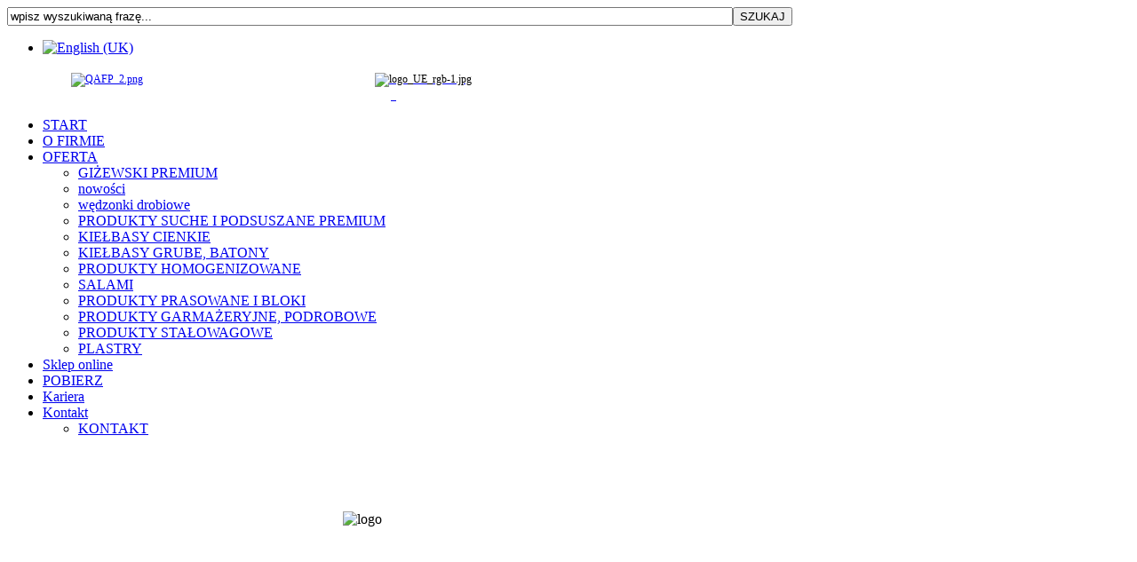

--- FILE ---
content_type: text/html; charset=utf-8
request_url: https://www.gizewski.pl/PL/pobierz.html
body_size: 4984
content:

<!DOCTYPE html PUBLIC "-//W3C//DTD XHTML 1.0 Transitional//EN" "http://www.w3.org/TR/xhtml1/DTD/xhtml1-transitional.dtd">
<html xmlns="http://www.w3.org/1999/xhtml" xml:lang="pl-pl" lang="pl-pl" >
<head>
  <base href="https://www.gizewski.pl/PL/pobierz.html" />
  <meta http-equiv="content-type" content="text/html; charset=utf-8" />
  <meta name="keywords" content="P. P. H. UBÓJ I PRZETWÓRSTWO INDYKA Joanna Giżewska - Chrząszcz, Słupia Kapitulna, indyk, indyczka, mięso z indyka, wyroby mięsne, wędliny drobiowe, kiełbasa,
szynka z indyka, indyczka gotowana, filet z indyka" />
  <meta name="description" content="P. P. H. UBÓJ I PRZETWÓRSTWO INDYKA Joanna Giżewska - Chrząszcz, Słupia Kapitulna, indyk, indyczka, mięso z indyka, wyroby mięsne, wędliny drobiowe, kiełbasa," />
  <meta name="generator" content="Joomla! - Open Source Content Management" />
  <title>POBIERZ</title>
  <link href="/templates/ot_corporatetree/favicon.ico" rel="shortcut icon" type="image/vnd.microsoft.icon" />
  <link href="https://www.gizewski.pl/PL/component/search/?Itemid=715&amp;format=opensearch" rel="search" title="Szukaj PPH Ubój i Przetwórstwo Indyka Joanna Giżewska-Chrząszcz Słupia Kapitulna" type="application/opensearchdescription+xml" />
  <link rel="stylesheet" href="/media/system/css/modal.css" type="text/css" />
  <link rel="stylesheet" href="/templates/ot_corporatetree/css/k2.css" type="text/css" />
  <link rel="stylesheet" href="/templates/system/css/system.css" type="text/css" />
  <link rel="stylesheet" href="/templates/system/css/general.css" type="text/css" />
  <link rel="stylesheet" href="/templates/ot_corporatetree/css/template.css" type="text/css" />
  <link rel="stylesheet" href="/templates/ot_corporatetree/css/layout/green.css" type="text/css" />
  <link rel="stylesheet" href="/media/mod_languages/css/template.css" type="text/css" />
  <style type="text/css">
div.ot-widthTemp {width: 960px;}
			.width100{ width: 100%; } 
			 
			.width50{ width: 50%; } 
			 
			.width33{ width: 33%; } 
			 
			.width25{ width: 25%; } 
			 
			.width20{ width: 20%; } 
			 
			.width100{ width: 100%; } 
			 
			.width50{ width: 50%; } 
			 
			.width33{ width: 33%; } 
			 
			.width25{ width: 25%; } 
			 
			.width20{ width: 20%; } 
			 
			.width100{ width: 100%; } 
			 
			.width50{ width: 50%; } 
			 
			.width33{ width: 33%; } 
			 
			.width25{ width: 25%; } 
			 
			.width20{ width: 20%; } 
			 
  </style>
  <script src="/media/system/js/mootools-core.js" type="text/javascript"></script>
  <script src="/media/system/js/core.js" type="text/javascript"></script>
  <script src="/media/system/js/modal.js" type="text/javascript"></script>
  <script src="//ajax.googleapis.com/ajax/libs/jquery/1.7/jquery.min.js" type="text/javascript"></script>
  <script src="/media/k2/assets/js/k2.noconflict.js" type="text/javascript"></script>
  <script src="/components/com_k2/js/k2.js" type="text/javascript"></script>
  <script src="/media/system/js/caption.js" type="text/javascript"></script>
  <script src="/media/system/js/mootools-more.js" type="text/javascript"></script>
  <script src="/templates/ot_corporatetree/scripts/dropdownMenu.js" type="text/javascript"></script>
  <script src="/templates/ot_corporatetree/scripts/otscript.js" type="text/javascript"></script>
  <script type="text/javascript">

		window.addEvent('domready', function() {

			SqueezeBox.initialize({});
			SqueezeBox.assign($$('a.modal'), {
				parse: 'rel'
			});
		});var K2SitePath = '/';window.addEvent('load', function() {
				new JCaption('img.caption');
			});
  </script>

<link rel="shortcut icon" href="/favicon.ico" type="image/x-icon" />

</head>
<body id="ot-body" class="isInnerPages green left-content-right">
  <div class="ot-wrap">
    <div class="ot-wrap-i">
      <div class="ot-widthTemp">
        <div class="ot-widthTemp-i">
          <!--******************** START HEADER ********************-->
          <div class="ot-header">
            <div class="ot-header-i">
                              <div class="ot-headertop">
                  <div class="ot-headertop-i">
                                          <div class="ot-headertop-1">
                        <div class="ot-headertop-1-i">
                          	<div class="otModule module">
		<div class="otModule-i">
						<div class="otModuleContent-i clearfix">
				<form class="default-search" action="/PL/pobierz.html" method="post">
	<div class="search">
		<input name="searchword" id="mod-search-searchword" maxlength="20"  class="inputbox" type="text" size="100" value="wpisz wyszukiwaną frazę..."  onblur="if (this.value=='') this.value='wpisz wyszukiwaną frazę...';" onfocus="if (this.value=='wpisz wyszukiwaną frazę...') this.value='';" /><input type="submit" value="SZUKAJ" class="button" onclick="this.form.searchword.focus();"/>	<input type="hidden" name="task" value="search" />
	<input type="hidden" name="option" value="com_search" />
	<input type="hidden" name="Itemid" value="1" />
	</div>
</form>
			</div>
		</div>
	</div>
	<div class="otModule module">
		<div class="otModule-i">
						<div class="otModuleContent-i clearfix">
				<div class="mod-languages">

	<ul class="lang-inline">
									<li class="" dir="ltr">
			<a href="/en/">
							<img src="/media/mod_languages/images/en.gif" alt="English (UK)" title="English (UK)" />						</a>
			</li>
				</ul>

</div>
			</div>
		</div>
	</div>

                        </div>
                      </div>
                                                              <div class="ot-headertop-2">
                        <div class="ot-headertop-2-i">
                          	<div class="otModule module custom_gallery custom-title">
		<div class="otModule-i">
						<div class="otModuleContent-i clearfix">
				

<div class="custom"  >
	<div class="itemImg"><span style="font-size: 12px;">&nbsp; &nbsp; &nbsp; &nbsp; &nbsp; &nbsp; &nbsp; &nbsp; &nbsp; &nbsp; &nbsp; &nbsp;&nbsp;<a href="/PL/pobierz/14-sample-data-articles/761-qafp-certyfikaty.html"><img src="/images/QAFP_2.png" alt="QAFP_2.png" width="114" height="109" /></a>&nbsp; &nbsp; &nbsp; &nbsp; &nbsp; &nbsp; &nbsp; &nbsp; &nbsp; &nbsp; &nbsp; &nbsp; &nbsp; &nbsp; &nbsp; &nbsp; &nbsp; &nbsp; &nbsp; &nbsp; &nbsp; &nbsp; &nbsp; &nbsp; &nbsp; &nbsp; &nbsp; &nbsp; &nbsp; &nbsp; &nbsp; &nbsp; &nbsp; &nbsp; &nbsp; &nbsp; &nbsp; &nbsp; &nbsp; &nbsp; &nbsp; &nbsp; &nbsp; &nbsp;</span><a style="font-size: 12px;" href="/PL/pobierz/14-sample-data-articles/750-unia-europejska-2.html"><img style="color: #000000;" src="/images/logo_UE_rgb-1.jpg" alt="logo_UE_rgb-1.jpg" width="116" height="78" /></a>&nbsp; &nbsp; &nbsp; &nbsp; &nbsp; &nbsp; &nbsp; &nbsp; &nbsp; &nbsp; &nbsp; &nbsp; &nbsp; &nbsp; &nbsp; &nbsp; &nbsp; &nbsp; &nbsp; &nbsp; &nbsp; &nbsp; &nbsp; &nbsp; &nbsp; &nbsp; &nbsp; &nbsp; &nbsp; &nbsp; &nbsp; &nbsp; &nbsp; &nbsp; &nbsp; &nbsp; &nbsp; &nbsp; &nbsp; &nbsp; &nbsp; &nbsp; &nbsp; &nbsp; &nbsp; &nbsp; &nbsp; &nbsp; &nbsp; &nbsp; &nbsp; &nbsp; &nbsp; &nbsp; &nbsp; &nbsp; &nbsp; &nbsp; &nbsp; &nbsp; &nbsp; &nbsp; &nbsp; &nbsp; &nbsp; &nbsp; &nbsp; &nbsp; &nbsp; &nbsp; &nbsp; &nbsp; &nbsp; &nbsp; &nbsp; &nbsp; &nbsp; &nbsp; &nbsp; &nbsp; &nbsp; &nbsp; &nbsp; &nbsp; &nbsp; &nbsp; &nbsp; &nbsp; &nbsp; &nbsp; &nbsp; &nbsp; &nbsp; &nbsp; &nbsp; &nbsp; &nbsp; &nbsp; &nbsp; &nbsp; &nbsp; &nbsp; &nbsp; &nbsp; &nbsp; &nbsp; &nbsp; &nbsp; &nbsp;&nbsp;<a style="font-size: 12px;" href="/PL/pobierz/14-sample-data-articles/750-unia-europejska-2.html">&nbsp;&nbsp;</a></div></div>
			</div>
		</div>
	</div>

                        </div>
                      </div>
                                      </div>
                </div>
                            <div class="ot-logo-menu">
                <div class="ot-logo-menu-i">
                  <div class="ot-logo">
                                                              <a href="https://www.gizewski.pl/" class="logo"></a>
                                      </div>
                                      <div class="ot-mainmenu">
                      <div class="mainmenu-midbg">
                        <div class="mainmenu-midbg-i">
                          <div id="ot-mainmenu" class="ot-mainmenu-i">
                            <ul class="menu level0">
<li id="item-435" class="level0 cerulean first"><a href="/PL/" ><span>START</span></a></li><li id="item-485" class="level0"><a href="/PL/o-firmie.html" ><span>O FIRMIE</span></a></li><li id="item-659" class="parent level0"><a href="/PL/oferta.html" ><span>OFERTA</span></a><div class="menu_round"><div class="menu_top"></div><div class="menu_mid"><ul class="level1 "><li id="item-962" class="level1  first"><a href="/PL/gizewski-premium.html" ><span>GIŻEWSKI PREMIUM</span></a></li><li id="item-961" class="level1"><a href="/PL/2018-09-26-11-29-11.html" ><span>nowości</span></a></li><li id="item-661" class="level1"><a href="/PL/wedzonki-drobiowe.html" ><span>wędzonki drobiowe</span></a></li><li id="item-665" class="level1"><a href="/PL/wyroby-suche-i-podsuszane-premium.html" ><span>PRODUKTY  SUCHE I PODSUSZANE PREMIUM</span></a></li><li id="item-668" class="level1"><a href="/PL/kielbasy-cienkie.html" ><span>KIEŁBASY CIENKIE</span></a></li><li id="item-669" class="level1"><a href="/PL/kielbasy-grube-batony.html" ><span>KIEŁBASY GRUBE, BATONY</span></a></li><li id="item-671" class="level1"><a href="/PL/produkty-homogenizowane.html" ><span>PRODUKTY HOMOGENIZOWANE</span></a></li><li id="item-670" class="level1"><a href="/PL/salami.html" ><span>SALAMI</span></a></li><li id="item-672" class="level1"><a href="/PL/blokowe.html" ><span>PRODUKTY PRASOWANE I BLOKI</span></a></li><li id="item-673" class="level1"><a href="/PL/wyroby-garmazeryjne-podrobowe.html" ><span>PRODUKTY GARMAŻERYJNE, PODROBOWE</span></a></li><li id="item-677" class="level1"><a href="/PL/produkty-stalowagowe.html" ><span>PRODUKTY STAŁOWAGOWE</span></a></li><li id="item-679" class="level1  last"><a href="/PL/plastry.html" ><span>PLASTRY</span></a></li></ul></div><div class="menu_bot"></div></div></li><li id="item-491" class="level0 fern"><a href="http://www.sklepgizewski.pl" target="_blank" ><span>Sklep online</span></a></li><li id="item-715" class="current active level0"><a href="/PL/pobierz.html" ><span>POBIERZ</span></a></li><li id="item-953" class="level0"><a href="/PL/kariera.html" ><span>Kariera</span></a></li><li id="item-585" class="parent level0"><a href="/PL/kontakt.html" ><span>Kontakt</span></a><div class="menu_round"><div class="menu_top"></div><div class="menu_mid"><ul class="level1 "><li id="item-995" class="level1  first last"><a href="/PL/kontakt/kontakt-2.html" ><span>KONTAKT</span></a></li></ul></div><div class="menu_bot"></div></div></li></ul>
                          </div>
                        </div>
                      </div>
                    </div>
                                  </div>
              </div>
            </div>
          </div>
          <!--******************** END HEADER ********************-->
          
          <!--******************** START TOP EXTEND ********************-->          
                    <!--******************** END TOP EXTEND ********************-->
          
          <!--******************** START TOPBOXES ********************-->
                    <!--******************** END TOPBOXES ********************-->
          
          <!--******************** START MAINBODY ********************-->
          <div class="ot-mainbody">
            <div class="ot-mainbody-i">
              <div style="clear: both;">
<div id="system-message-container">
</div></div>
                                                                            <div class="ot-content content-full-leftfull-right">
                                                      <div class="ot-content-i">
                    <div class="item-page">
	<div class="item-page-bg">
		<div class="heading-actions">
						
				</div>
				
				
				
																				
							<p>&nbsp;</p>
<p>&nbsp;</p>
<p><img style="display: block; margin-left: auto; margin-right: auto;" src="/images/demo/logo.png" alt="logo" width="204" height="98" /></p>
<p>&nbsp;</p>
<p style="text-align: center;">&nbsp;</p>
<p style="text-align: center;">&nbsp;</p>
<p style="text-align: center;"><span style="font-size: 18pt;">Aby pobrać logotyp kliknij na jeden z poniższych linków:</span></p>
<p><span style="font-size: 18pt;">&nbsp;</span></p>
<p><span style="font-size: 18pt;">&nbsp;</span></p>
<p style="text-align: center;"><span style="font-size: 18pt;">Logo w formacie AI: <a href="/images/logo%20cmyk.zip">POBIERZ</a></span></p>
<p><span style="font-size: 18pt;">&nbsp;</span></p>
<p style="text-align: center;"><span style="font-size: 18pt;">Logo w formacie PNG: <a href="/images/logo.zip">POBIERZ</a><a href="/images/banners/filet_bialy_bez_dodatku.jpg"></a></span></p>
<p style="text-align: center;">&nbsp;</p>
<p style="text-align: center;">&nbsp;</p>		
								</div>
</div>
                  </div>
                                                    </div>
                          </div>
          </div>
          <!--******************** END MAINBODY********************-->
          
          <!--******************** START BOTTOMBOXES ********************-->
                    <!--******************** END BOTTOMBOXES ********************-->
          
          <!--******************** START BOTTOM EXTENDS ********************-->
                              <div class="ot-bottom-extends" id="ot-bottom-extends">
            <div class="ot-bottom-extends-i" id="ot-bottom-extends-i">
                            <div class="bottom-extend bottom-extend-1 width100">
                	<div class="otRounded module">
		<div class="otRounded-topLeft-bg"></div>
		<div class="otRounded-topRight-bg"></div>
		<div class="otRounded-mid">
						<div class="otRounded-mid-i">
				<div class="otRounded-i">
					<div class="otModuleContent-i clearfix">
						

<div class="custom"  >
	<div style="margin: -75px 0 -25px;"><a onclick="window.open(this.href,'','scrollbars=yes,resizable=yes,location=yes,menubar=yes,status=yes,toolbar=yes,left=0,top=0');return false;" href="mailto:
 <script type='text/javascript'>
 <!--
 var prefix = '&#109;a' + 'i&#108;' + '&#116;o';
 var path = 'hr' + 'ef' + '=';
 var addy2284 = 'g&#105;z&#101;wsk&#105;' + '&#64;';
 addy2284 = addy2284 + 'g&#105;z&#101;wsk&#105;' + '&#46;' + 'pl';
 document.write('<a ' + path + '\'' + prefix + ':' + addy2284 + '\'>');
 document.write(addy2284);
 document.write('<\/a>');
 //-->\n </script><script type='text/javascript'>
 <!--
 document.write('<span style=\'display: none;\'>');
 //-->
 </script>Ten adres pocztowy jest chroniony przed spamowaniem. Aby go zobaczyć, konieczne jest włączenie w przeglądarce obsługi JavaScript.
 <script type='text/javascript'>
 <!--
 document.write('</');
 document.write('span>');
 //-->
 </script>"><img src="/images/demo/advertising.png" alt="" border="0" /></a></div></div>
					</div>
				</div>	
			</div>
		</div>
		<div class="otRounded-bottomLeft-bg"></div>
		<div class="otRounded-bottomRight-bg"></div>
	</div>

              </div>
                                                                                  </div>
          </div>
                    <!--******************** END BOTTOM EXTENDS ********************-->
          
          <!--******************** START FOOTER ********************-->
          <div class="ot-footer">
            <div class="ot-footer-i">
                            <div class="ot-bottom-1">
                <div class="ot-bottom-1-i">
                  	<div class="otModule module width95 floatleft">
		<div class="otModule-i">
						<div class="otModuleContent-i clearfix">
				

<div class="custom"  >
	<div style="float: left; width: 100%; padding: 30px 0px 10px; border-bottom: 1px solid #E1E1E1; margin-bottom: 10px;"><a href="http://www.gizewski.pl"><img src="/images/demo/logo.png" alt="" width="140" height="67" /></a></div>
<div class="copyright"><span>Copyright © 2014 by <a title="Omegatheme.com" href="http://gizewski.pl">Gizewski.pl.</a>&nbsp; All rights Reserved</span></div>
<div class="copyright">&nbsp;</div></div>
			</div>
		</div>
	</div>

                </div>
              </div>
                                          <div class="ot-bottom-2">
                <div class="ot-bottom-2-i">
                  	<div class="otModule module width65 floatleft">
		<div class="otModule-i">
						<div class="otModuleContent-i clearfix">
				<ul class="menu level0">
<li id="item-506" class="level0  floatleft width45 first"><a href="/PL/" ><span>STRONA GŁÓWNA</span></a></li><li id="item-508" class="level0  floatleft width45"><a href="/PL/o-firmie.html" ><span>O FIRMIE</span></a></li><li id="item-510" class="level0  floatleft width45"><a href="/PL/wedzonki-drobiowe.html" ><span>OFERTA</span></a></li><li id="item-586" class="level0"><a href="/PL/kontakt-2.html" ><span>KONTAKT</span></a></li><li id="item-996" class="level0"><a href="/PL/polityka-prywatnosci.html" ><span>POLITYKA PRYWATNOŚCI</span></a></li><li id="item-965" class="level0"><a href="/PL/unia-europejska.html" ><span><img src="/images/flag_yellow_low1.gif" alt="UNIA EUROPEJSKA" /><span class="image-title">UNIA EUROPEJSKA</span> </span></a></li><li id="item-997" class="level0  last"><a href="/PL/procedura-antykorupcyjna.html" ><span>PROCEDURA ANTYKORUPCYJNA</span></a></li></ul>			</div>
		</div>
	</div>

                </div>
              </div>
                          </div>
          </div>
          <!--******************** END FOOTER ********************-->
        </div>
      </div>
    </div>
  </div>
<div style="clear: both;"></div>
   <body>
<html>
<!-- CIASTKA -->
<!-- CIASTKA -->
<style>
   div.cookie_info_belka {position:relative; width:100%; background-color:#A7D056; padding:8px 0px 8px 0px; margin-bottom:5px;}
   div.cookie_info_tekst {position:relative; width:950px; text-align:left}
   div.cookie_info_tekst {font-family:arial; font-size:11px; color:#fff}
   div.cookie_info_tekst a {color:#fff; text-decoration:underline;}
</style>


<script type="text/javascript">

   var c_value = document.cookie;
   var c_start = c_value.indexOf("ciasteczka_wylaczone=");

   if (c_start!=-1) {
      var helpObj;
      if (document.all){
      helpObj = document.all["informacja_o_ciasteczkach"];}
      else if (document.getElementById){
      helpObj = document.getElementById("informacja_o_ciasteczkach");}
      if (helpObj) {
      helpObj.style.display="none";}
   }

   function zamknij_ciastka() {
      //Get help object
      var helpObj;
      if (document.all){
      helpObj = document.all["informacja_o_ciasteczkach"];}
      else if (document.getElementById){
      helpObj = document.getElementById("informacja_o_ciasteczkach");}
      if (helpObj) {
      helpObj.style.display="none";}
      document.cookie='ciasteczka_wylaczone=tak; expires=Fri, 7 Jun 2024 20:47:11 UTC; path=/';
   }
</script>
<!-- /CIASTKA -->
<!-- /CIASTKA -->

</body>
  <div id="facebook_slider_widget" style="display: none"><script type="text/javascript" src="http://webfrik.pl/widget/facebook_slider.html?fb_url=https://www.facebook.com/PPH-Ub%C3%B3j-i-Przetw%C3%B3rstwo-Indyka-Joanna-Gi%C5%BCewska-Chrz%C4%85szcz-1456020394628062/?ref=bookmarks&amp;fb_width=290&amp;fb_height=590&amp;fb_faces=true&amp;fb_stream=true&amp;fb_header=true&amp;fb_border=true&amp;fb_theme=light&amp;chx=787&amp;speed=FAST&amp;fb_pic=sign&amp;position=LEFT"></script></div>
</html>

